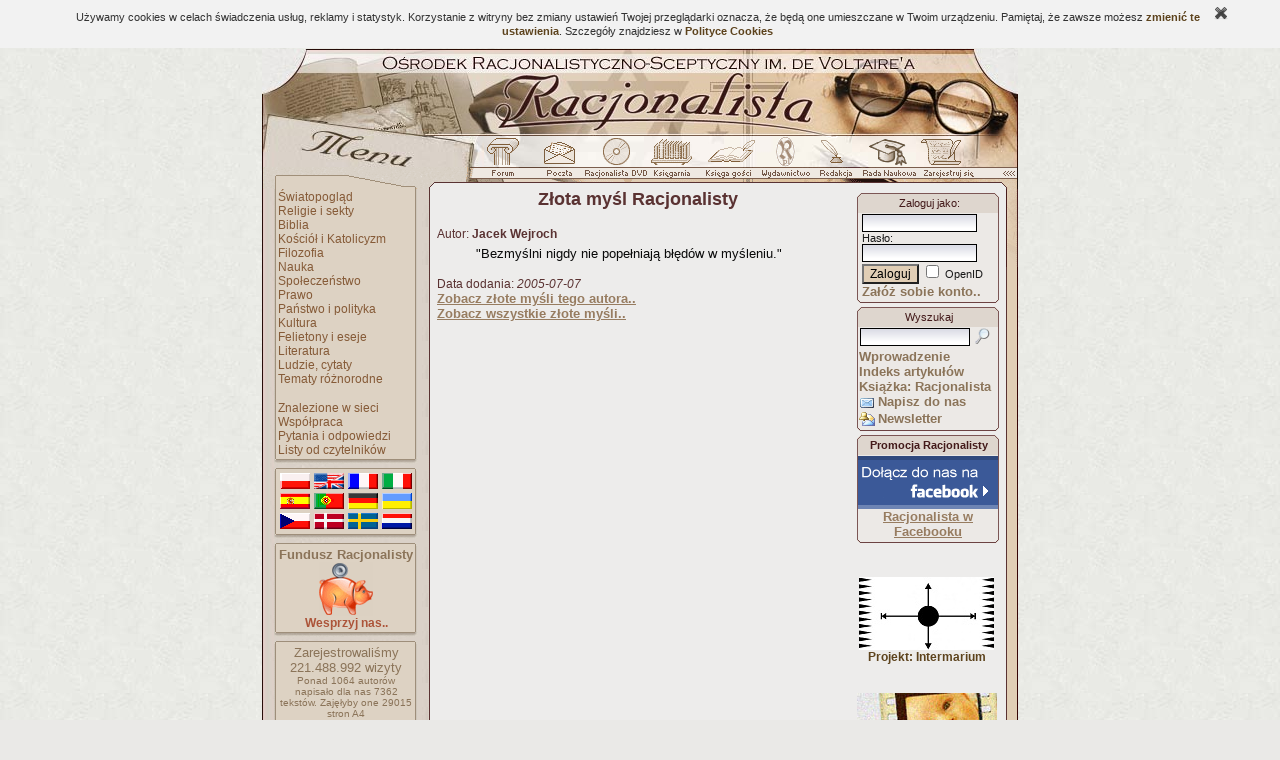

--- FILE ---
content_type: text/html; charset=ISO-8859-2
request_url: http://www.racjonalista.pl/index.php/s,49/k,138
body_size: 23425
content:
<!DOCTYPE HTML PUBLIC "-//W3C//DTD HTML 4.01 Transitional//EN">
<html xmlns="http://www.w3.org/1999/xhtml" xmlns:og="http://ogp.me/ns#" xmlns:fb="https://www.facebook.com/2008/fbml" lang="pl">
<head><title>Racjonalista - Złota myśl Racjonalisty</title>
<meta http-equiv="Content-Type" content="text/html; charset=ISO-8859-2">
<meta name="keywords" content=" , ateizm, racjonalizm, wiara, katolicki, chrześcijanstwo, religia, teologia, filozofia, bóg, jezus, mesjasz, religioznawstwo, agnostycyzm, święty, agnostyk, maryja, historia, zbawienie, anioł, piekło, niebo, ewangelia, testament, ksiądz, kler, Watykan, papież, zakon, mnich, duchowienstwo, konkordat, jezuici, grzech, krzyż, cuda, jahwe, proroctwo, duchy, trójca, Wojtyła, hinduizm, buddyzm, islam">
<meta name="description" content="Portal propagatorów racjonalnego myślenia, prezentujący racjonalny obraz świata. Szerokie spektrum tematyczne; podejmuje tematykę wszelkich przejawów życia duchowego z punktu widzenia postaw racjonalistycznych i nieteistycznych."><meta name="medium" content="news"><base href="http://www.racjonalista.pl/"><link rel="alternate" href="/rss.php" type="application/rss+xml" title="Nowe strony/new sites"><link rel="shortcut icon" href="/favicon.ico"><link rel="canonical" href="http://www.racjonalista.pl/index.php/s,49/k,138"><script type="text/javascript">
<!--
window.defaultStatus="Ładowanie strony..";//Saved from 18.223.203.131
function on(a){}function off(){}
var bl=(window.blur)?1:0;
//--></script>
<link href="/cli/basic.css?v=14" rel="stylesheet" type="text/css"></head><body bgcolor="#EAE9E7" background="http://i.racjonalista.pl/img/tlo.jpg" text="#431A1A" link="#99939D" vlink="#99939D" alink="#99939D"><table align=center width=756 style="table-layout:fixed;border:0" cellpadding=0 cellspacing=0 summary=""><tr><td><a
href="/" title="Racjonalista.pl"><img src="http://i.racjonalista.pl/ai/gt.jpg" width=756 height=87 border=0 alt="Racjonalista - Strona główna"></a><a href="/index.php/s,49/k,138#skip" style="display:none">Do treści</a></td>
</tr><tr><td><table border=0 cellpadding=0 cellspacing=0 summary=""><tr><td><img
src="http://i.racjonalista.pl/ai/gm.jpg" width=222 height=31 alt=""></td>
<td style="background:url(http://i.racjonalista.pl/ai/gp.jpg)" width=534 height=31><a name=AF onclick="if(bl)this.blur()" onfocus="if(bl)this.blur()" class=tooltip href="/forum.php" onmouseover="on('RF')" onmouseout="off()"><img src="http://i.racjonalista.pl/img/f0.gif" name=RF width=46 height=31 border=0 alt=""></a><a name=AP onclick="if(bl)this.blur()" onfocus="if(bl)this.blur()" class=tooltip href="/index.php/s,45" onmouseover="on('RP')" onmouseout="off()"><img src="http://i.racjonalista.pl/img/p0.gif" name=RP width=57 height=31 border=0 alt=""></a><a name=AC onclick="if(bl)this.blur()" onfocus="if(bl)this.blur()" class=tooltip href="/index.php/s,16" onmouseover="on('RC')" onmouseout="off()"><img src="http://i.racjonalista.pl/img/c0.gif" name=RC width=58 height=31 border=0 alt=""></a><a name=AE onclick="if(bl)this.blur()" onfocus="if(bl)this.blur()" class=tooltip href="/ks.php" onmouseover="on('RE')" onmouseout="off()"><img src="http://i.racjonalista.pl/img/e0.gif" name=RE width=57 height=31 border=0 alt=""></a><a name=AG onclick="if(bl)this.blur()" onfocus="if(bl)this.blur()" class=tooltip href="/ksiega.php" onmouseover="on('RG')" onmouseout="off()"><img src="http://i.racjonalista.pl/img/g0.gif" name=RG width=60 height=31 border=0 alt=""></a><a name=AQ onclick="if(bl)this.blur()" onfocus="if(bl)this.blur()" class=tooltip href="/kk.php/d,304" onmouseover="on('RQ')" onmouseout="off()"><img src="http://i.racjonalista.pl/img/q0.gif" name=RQ width=46 height=31 border=0 alt=""></a><a name=AD onclick="if(bl)this.blur()" onfocus="if(bl)this.blur()" class=tooltip href="/index.php/s,2" onmouseover="on('RD')" onmouseout="off()"><img src="http://i.racjonalista.pl/img/d0.gif" name=RD width=52 height=31 border=0 alt=""></a><a name=AN onclick="if(bl)this.blur()" onfocus="if(bl)this.blur()" class=tooltip href="/kk.php/s,6075" onmouseover="on('RN')" onmouseout="off()"><img src="http://i.racjonalista.pl/img/n0.gif" name=RN width=52 height=31 border=0 alt=""></a><a name=AZ onclick="if(bl)this.blur()" onfocus="if(bl)this.blur()" class=tooltip href="/index.php/s,6" onmouseover="on('RZ')" onmouseout="off()"><img src="http://i.racjonalista.pl/img/z0.gif" name=RZ width=62 height=31 border=0 alt=""></a></td>
</tr></table></td></tr>
<tr><td><img src="http://i.racjonalista.pl/ai/gpn.gif" width=756 height=22 alt=""></td></tr>
<tr><td><table border=0 cellpadding=0 cellspacing=0 summary=""><tr>
<td width=166 style="background:url(http://i.racjonalista.pl/ai/mt.jpg)" valign=top>
<table border=0 cellpadding=0 cellspacing=0 width=166 style="background-image:none" summary=""><tr>
<td valign=top><table border=0 cellpadding=0 cellspacing=0 summary=""><tr>
<td><img src="http://i.racjonalista.pl/s.gif" width=12 height=1 alt=""></td>
<td><table border=0 cellpadding=0 cellspacing=0 summary=""><tr><td style="background:url(http://i.racjonalista.pl/ai/mlp.gif)"><img src="http://i.racjonalista.pl/s.gif" width=4 height=1 alt=""></td>
<td><div class=tmen><img src="http://i.racjonalista.pl/s.gif" width=135 height=1 alt=""><br><a href="/kk.php/d,3" class=menu>Światopogląd</a><br><a href="/kk.php/d,8" class=menu>Religie i sekty</a><br><a href="/kk.php/d,22" class=menu>Biblia</a><br><a href="/kk.php/d,10" class=menu>Kościół i Katolicyzm</a><br><a href="/kk.php/d,61" class=menu>Filozofia</a><br><a href="/kk.php/d,4" class=menu>Nauka</a><br><a href="/kk.php/d,64" class=menu>Społeczeństwo</a><br><a href="/kk.php/d,162" class=menu>Prawo</a><br><a href="/kk.php/d,261" class=menu>Państwo i polityka</a><br><a href="/kk.php/d,127" class=menu>Kultura</a><br><a href="/kk.php/d,28" class=menu>Felietony i eseje</a><br><a href="/kk.php/d,40" class=menu>Literatura</a><br><a href="/kk.php/d,26" class=menu>Ludzie, cytaty</a><br><a href="/kk.php/d,41" class=menu>Tematy różnorodne</a><br><br><a href="/index.php/s,31" class=menu>Znalezione w sieci</a><br><a href="/index.php/s,19" class=menu>Współpraca</a><br><a href="/index.php/s,10" class=menu>Pytania i odpowiedzi</a><br><a href="/kk.php/d,62" class=menu>Listy od czytelników</a><br></div></td><td style="background:url(http://i.racjonalista.pl/ai/mrp.gif)"><img src="http://i.racjonalista.pl/s.gif" width=4 height=1 alt=""></td>
</tr><tr><td colspan=3><img src="http://i.racjonalista.pl/ai/mb.gif" width=144 height=7 alt=""></td></tr><tr><td colspan=3><img src="http://i.racjonalista.pl/s.gif" width=144 height=4 alt=""></td></tr></table><table border=0 cellpadding=0 cellspacing=0 summary=""><tr><td colspan=3><img src="http://i.racjonalista.pl/ai/ma.gif" width=144 height=3 alt=""></td></tr><tr><td style="background:url(http://i.racjonalista.pl/ai/mlp.gif)"><img src="http://i.racjonalista.pl/s.gif" width=4 height=1 alt=""></td>
<td><div class=tmen><img src="http://i.racjonalista.pl/s.gif" width=135 height=1 alt=""><div class=fl><a href="/kk.php/s,3734" title=PL><div class=pl></div></a>
<a href="/kk.php/s,3134" title=EN><div class=en></div></a>
<a href="/kk.php/s,3578" title=FR><div class=fr></div></a>
<a href="/kk.php/s,3577" title=IT><div class=it></div></a><br clear=all>
<a href="/kk.php/s,4425" title=ES><div class=es></div></a>
<a href="/kk.php/s,140" title=PT><div class=pt></div></a>
<a href="/kk.php/s,2342" title=DE><div class=de></div></a>
<a href="/kk.php/s,3271" title=UA><div class=ua></div></a><br clear=all>
<a href="/kk.php/s,4256" title=CZ><div class=cz></div></a>
<a href="/kk.php/s,4327" title=DA><div class=da></div></a>
<a href="/kk.php/s,4358" title=SE><div class=se></div></a>
<a href="/kk.php/s,4326" title=NL><div class=nl></div></a></div></div></td><td style="background:url(http://i.racjonalista.pl/ai/mrp.gif)"><img src="http://i.racjonalista.pl/s.gif" width=4 height=1 alt=""></td>
</tr><tr><td colspan=3><img src="http://i.racjonalista.pl/ai/mb.gif" width=144 height=7 alt=""></td></tr><tr><td colspan=3><img src="http://i.racjonalista.pl/s.gif" width=144 height=4 alt=""></td></tr></table><table border=0 cellpadding=0 cellspacing=0 summary=""><tr><td colspan=3><img src="http://i.racjonalista.pl/ai/ma.gif" width=144 height=3 alt=""></td></tr><tr><td style="background:url(http://i.racjonalista.pl/ai/mlp.gif)"><img src="http://i.racjonalista.pl/s.gif" width=4 height=1 alt=""></td>
<td><div class=tmen><img src="http://i.racjonalista.pl/s.gif" width=135 height=1 alt=""><center><b>Fundusz Racjonalisty</b><br><a href="/index.php/s,88" class=tooltip title="Wpłać dowolną sumę"><img src="http://i.racjonalista.pl/img/swin.gif" width=54 height=54 alt=""></a><br><a href="/index.php/s,88" class=menu><b style="color:#AC5439">Wesprzyj nas..</b></a></center></div></td><td style="background:url(http://i.racjonalista.pl/ai/mrp.gif)"><img src="http://i.racjonalista.pl/s.gif" width=4 height=1 alt=""></td>
</tr><tr><td colspan=3><img src="http://i.racjonalista.pl/ai/mb.gif" width=144 height=7 alt=""></td></tr><tr><td colspan=3><img src="http://i.racjonalista.pl/s.gif" width=144 height=4 alt=""></td></tr></table><table border=0 cellpadding=0 cellspacing=0 summary=""><tr><td colspan=3><img src="http://i.racjonalista.pl/ai/ma.gif" width=144 height=3 alt=""></td></tr><tr><td style="background:url(http://i.racjonalista.pl/ai/mlp.gif)"><img src="http://i.racjonalista.pl/s.gif" width=4 height=1 alt=""></td>
<td><div class=tmen><img src="http://i.racjonalista.pl/s.gif" width=135 height=1 alt=""><center>Zarejestrowaliśmy<br><!--CNT-->221.488.992<!--/CNT--> wizyty<div style="font-size:10px">Ponad 1064 autorów napisało <span title="Nie licząc podstron">dla nas 7362 tekstów.</span> <span title="Przy 4200 znakach ze spacjami na stronę">Zajęłyby one 29015 stron A4</span></div></center><br><a href="/index.php/s,12" class=menu>Najnowsze strony..</a><br><a href="/index.php/s,9" class=menu style="font-size:11px">Archiwum streszczeń..</a></div></td><td style="background:url(http://i.racjonalista.pl/ai/mrp.gif)"><img src="http://i.racjonalista.pl/s.gif" width=4 height=1 alt=""></td>
</tr><tr><td colspan=3><img src="http://i.racjonalista.pl/ai/mb.gif" width=144 height=7 alt=""></td></tr><tr><td colspan=3><img src="http://i.racjonalista.pl/s.gif" width=144 height=4 alt=""></td></tr></table><table border=0 cellpadding=0 cellspacing=0 summary=""><tr><td colspan=3><img src="http://i.racjonalista.pl/ai/ma.gif" width=144 height=3 alt=""></td></tr><tr><td style="background:url(http://i.racjonalista.pl/ai/mlp.gif)"><img src="http://i.racjonalista.pl/s.gif" width=4 height=1 alt=""></td>
<td><div class=tmen><img src="http://i.racjonalista.pl/s.gif" width=135 height=1 alt=""><br><b>Ostatnie wątki Forum</b>:<br><a href="/forum.php/s,953845" class=linkdzial style="font-weight:normal">Google wprowadziło nowy Uniwersal..</a><br><a href="/forum.php/s,953839" class=linkdzial style="font-weight:normal">Tanie, dostępne dobra materialne ..</a><br><a href="/forum.php/s,953834" class=linkdzial style="font-weight:normal">Quazi psychologia. Starzejący się..</a><br><a href="/forum.php/s,953800" class=linkdzial style="font-weight:normal">Upadłość konsumencka a prawo włas..</a><br><a href="/forum.php/s,953795" class=linkdzial style="font-weight:normal">Bieżace problemy oraz populizm a ..</a><br><a href="/forum.php/s,953789" class=linkdzial style="font-weight:normal">Czy polityka może być czysta?</a><br><a href="/forum.php/s,953718" class=linkdzial style="font-weight:normal">"Cucurrucucú Paloma"</a><br><a href="/forum.php/s,953710" class=linkdzial style="font-weight:normal">do przodu</a><br><a href="/forum.php/s,953701" class=linkdzial style="font-weight:normal">Demokracja na sztandarach a w rze..</a><br></div></td><td style="background:url(http://i.racjonalista.pl/ai/mrp.gif)"><img src="http://i.racjonalista.pl/s.gif" width=4 height=1 alt=""></td>
</tr><tr><td colspan=3><img src="http://i.racjonalista.pl/ai/mb.gif" width=144 height=7 alt=""></td></tr><tr><td colspan=3><img src="http://i.racjonalista.pl/s.gif" width=144 height=4 alt=""></td></tr></table><table border=0 cellpadding=0 cellspacing=0 summary=""><tr><td colspan=3><img src="http://i.racjonalista.pl/ai/ma.gif" width=144 height=3 alt=""></td></tr><tr><td style="background:url(http://i.racjonalista.pl/ai/mlp.gif)"><img src="http://i.racjonalista.pl/s.gif" width=4 height=1 alt=""></td>
<td><div class=tmen><img src="http://i.racjonalista.pl/s.gif" width=135 height=1 alt=""><br><b>Ogłoszenia</b>:<br><a href="/forum.php/s,940334" class=linkdzial style="font-weight:normal">30 marca 1689r w Polsce</a><br><a href="/forum.php/s,938023" class=linkdzial style="font-weight:normal">Ostatnio rozważam wdrożenie Symfonii w chmu..</a><br><a href="/forum.php/s,937780" class=linkdzial style="font-weight:normal">Jakie są rzeczywiste koszty wdrożenia AI</a><br><a href="/forum.php/s,936658" class=linkdzial style="font-weight:normal">dobre szkolenia lub materiały dotyczące Arc..</a><br><a href="/forum.php/z,26/d,36073" class=linkdzial>Dodaj ogłoszenie..</a></div></td><td style="background:url(http://i.racjonalista.pl/ai/mrp.gif)"><img src="http://i.racjonalista.pl/s.gif" width=4 height=1 alt=""></td>
</tr><tr><td colspan=3><img src="http://i.racjonalista.pl/ai/mb.gif" width=144 height=7 alt=""></td></tr><tr><td colspan=3><img src="http://i.racjonalista.pl/s.gif" width=144 height=4 alt=""></td></tr></table><table border=0 cellpadding=0 cellspacing=0 summary=""><tr><td colspan=3><img src="http://i.racjonalista.pl/ai/ma.gif" width=144 height=3 alt=""></td></tr><tr><td style="background:url(http://i.racjonalista.pl/ai/mlp.gif)"><img src="http://i.racjonalista.pl/s.gif" width=4 height=1 alt=""></td>
<td><div class=tmen><img src="http://i.racjonalista.pl/s.gif" width=135 height=1 alt=""><form style="display:inline" action="/index.php/s,8" method=POST name=sonda onsubmit="return checkS(0)"><br>&nbsp;<b>Czy USA przejmą Grenlandię w 2026?</b><br><input type=RADIO name="g" onfocus="this.blur()" class=radio value="1"> Raczej tak<br><input type=RADIO name="g" onfocus="this.blur()" class=radio value="2"> Chyba tak<br><input type=RADIO name="g" onfocus="this.blur()" class=radio value="3"> Nie wiem<br><input type=RADIO name="g" onfocus="this.blur()" class=radio value="4"> Chyba nie<br><input type=RADIO name="g" onfocus="this.blur()" class=radio value="5"> Raczej nie<br>&nbsp;&nbsp;<input type=SUBMIT name="submit" class=buttonwmenu value="Głosuję"><input type=HIDDEN name="i" value="3422"></form><br>Oddano 15 głosów.</div></td><td style="background:url(http://i.racjonalista.pl/ai/mrp.gif)"><img src="http://i.racjonalista.pl/s.gif" width=4 height=1 alt=""></td>
</tr><tr><td colspan=3><img src="http://i.racjonalista.pl/ai/mb.gif" width=144 height=7 alt=""></td></tr><tr><td colspan=3><img src="http://i.racjonalista.pl/s.gif" width=144 height=4 alt=""></td></tr></table><table class=ltab summary=""><tr><td class=ltop>Chcesz wiedzieć więcej?<br>Zamów dobrą książkę.<br>Propozycje Racjonalisty:</td></tr><tr><td class=ltext><table class=lti><tr><td class=limg><a href="/ks.php/k,1736" title="Nowy Renesans"><img src="/img/okl/343754001190463605.jpg" width=110 height=175></a></td></tr></table><div class=lc>John Brockman (red.) - <a href="/ks.php/k,1736" class=ks>Nowy Renesans</a><br><a href="/ks.php/k,1667" class=ks>Ars Regia. Czasopismo poświęcone myśli i historii wolnomularstwa. Nr 2/1993</a><br>Mariusz Agnosiewicz - <a href="/ks.php/k,2358" class=ks>Zapomniane dzieje Polski</a><br>Dorota Terakowska - <a href="/ks.php/k,2065" class=ks>Samotność Bogów</a><br>Karl Heinz Bohrer - <a href="/ks.php/k,950" class=ks>Absolutna teraźniejszość</a><br><br><a href="/ks.php/s,2" class=ks>Znajdź książkę..</a></div></td></tr><tr><td class=lfoot> </td></tr></table><img src="http://i.racjonalista.pl/t.gif" height=4 width=100><table class=ltab summary=""><tr><td class=ltop>Sklepik "Racjonalisty"</td></tr><tr><td class=ltext><table class=lti><tr><td style="background-color:#D2C0A8;text-align:center"><a href="/ks.php/k,2008" title="Heretyckie dziedzictwo Europy"><img src="/img/okl/041858001316183663.jpg" width=110 height=82></a></td></tr></table><div class=lc>Mariusz Agnosiewicz - <a href="/ks.php/k,2008" class=ks>Heretyckie dziedzictwo Europy</a><br>Jan Rura - <a href="/ks.php/k,1950" class=ks>Quo vadis, Ecclesia? Czy Kościół może się zmienić</a></div></td></tr><tr><td class=lfoot> </td></tr></table><img src="http://i.racjonalista.pl/t.gif" height=4 width=100><table border=0 cellpadding=0 cellspacing=0 summary=""><tr><td colspan=3><img src="http://i.racjonalista.pl/ai/ma.gif" width=144 height=3 alt=""></td></tr><tr><td style="background:url(http://i.racjonalista.pl/ai/mlp.gif)"><img src="http://i.racjonalista.pl/s.gif" width=4 height=1 alt=""></td>
<td><div class=tmen><img src="http://i.racjonalista.pl/s.gif" width=135 height=1 alt=""><br>Złota myśl Racjonalisty:<br><span style="font:12px Verdana">Jeżeli ktoś żyje z tego, że zwalcza wroga, jest zainteresowany tym, aby wróg pozostał przy życiu.</span><div style="text-align:right"><a href="/index.php/s,49/k,307" class=powiazanie>Fryderyk Nietzsche</a>&nbsp;</div></div></td><td style="background:url(http://i.racjonalista.pl/ai/mrp.gif)"><img src="http://i.racjonalista.pl/s.gif" width=4 height=1 alt=""></td>
</tr><tr><td colspan=3><img src="http://i.racjonalista.pl/ai/mb.gif" width=144 height=7 alt=""></td></tr><tr><td colspan=3><img src="http://i.racjonalista.pl/s.gif" width=144 height=4 alt=""></td></tr></table></td>
</tr></table></td>
</tr></table></td>
<td style="background:url(http://i.racjonalista.pl/ai/glp.gif)"><img src="http://i.racjonalista.pl/s.gif" height=1 width=9 alt=""></td>
<td id=oTxt width=562><a name=skip style="display:none"></a><span id="fb-root"></span><table border=0 cellspacing=0 cellpadding=0 summary="" style="overflow:hidden"><tr><td width=402 valign=top><div class=title><b>Złota myśl Racjonalisty</b></div><br>Autor: <b>Jacek Wejroch</b><br><p class=strona>&quot;Bezmyślni nigdy nie popełniają błędów w myśleniu.&quot;</p><br>Data dodania: <i>2005-07-07</i><br><a href="/index.php/s,50" class=powiazanie>Zobacz złote myśli tego autora..</a><br><a href="/index.php/s,50" class=powiazanie>Zobacz wszystkie złote myśli..</a><br><br>
</td><td width=160 align=right valign=top>
<img src="http://i.racjonalista.pl/t.gif" width=60 height=4><form action="https://www.racjonalista.pl/index.php/s,5" method=POST style="display:inline"><table class=rtab><tr><td class=rup></td></tr><tr><td class=rti><label for=login>Zaloguj jako</label>:</td></tr><tr><td class=rtext>&nbsp;<input type=HIDDEN name=e value=1><input type=TEXT name=login size=10 maxlength=128 style="border:1px solid;width:115px" title="Login lub OpenID"><br><span style="font-size:11px" id=pass>&nbsp;<label for=haslo>Hasło</label>:<br>&nbsp;<input type=PASSWORD name=haslo value="" size=8 maxlength=15 style="border:1px solid;width:115px"><br></span>&nbsp;<input type=SUBMIT name=submit value="Zaloguj" class=button> <input type=CHECKBOX name=openid value=1 class=chk title="Użyj serwera OpenID do zalogowania" onclick="oId(this)"> OpenID<br>&nbsp;<a href="/index.php/s,6" class=linkdzial>Załóż sobie konto..</a></td></tr><tr><td class=rfoot></td></tr></table></form><table class=rtab summary=""><tr><td class=rup></td></tr><tr><td class=rti>Wyszukaj</td></tr><tr><td class=rtext><form style="display:inline;margin:0" action="/index.php/s,4" method=POST><input type=HIDDEN name=e value=1><input type=HIDDEN name=typ value=nws><input type=HIDDEN name=tryb value=any><input type=TEXT name=co1 size=40 maxlength=40 id=stext style="border:1px solid;width:110px;margin-left:1px"><input type=IMAGE name=slo src="http://i.racjonalista.pl/img/_s.gif" title="Szukaj w treści artykułów" class=tooltip style="border:0;margin:0 0 5px 5px;vertical-align:middle;display:inline;background:transparent"></form><br> <a href="/kk.php/d,67" class=linkdzial>Wprowadzenie</a><br> <a href="/index.php/s,27" class=linkdzial>Indeks artykułów</a><br> <a href="/kk.php/s,2134" class=linkdzial>Książka: Racjonalista</a><br><img src="http://i.racjonalista.pl/img/_m.gif" width=16 height=16 align=top alt="" style="margin-top:1px"> <a href="/index.php/s,36" class=linkdzial>Napisz do nas</a><br><img src="http://i.racjonalista.pl/img/notify.gif" width=16 height=16 align=top alt=""> <a href="/index.php/s,75" class=linkdzial>Newsletter</a></td></tr><tr><td class=rfoot></td></tr></table><table class=rtab summary=""><tr><td class=rup></td></tr><tr><td class=rti><b>Promocja Racjonalisty</b></td></tr><tr><td class=rtext style="padding-left:1px"><center><a href="http://www.facebook.com/RacjonalistaPL"><img src="/img/promocje/771707001249564065.png" width=140 height=53></a><br><a href="http://www.facebook.com/RacjonalistaPL" class=powiazanie>Racjonalista w Facebooku</a></center></td></tr><tr><td class=rfoot></td></tr></table><div id=marqT><div id=r1><a href="http://www.racjonalista.pl/forum.php/s,716390"><img src="http://i.racjonalista.pl/img/strony/osiepln.jpg"><br>Projekt: Intermarium</a></div><div id=r2><a href="http://synopsa.pl"><img src="http://i.racjonalista.pl/img/strony/synopsasmall.jpg"></a></div></div><div id=marq><div id=marqD onmouseover="mq=0" onmouseout="mq=1"></div></div><a href="http://ceremonie.racjonalista.pl/" style="margin:0 2px 3px 0" title="Dowiedz się więcej.." class=tooltip><img src="http://i.racjonalista.pl/img/ban/ch1.jpg" width=140 height=259 border=0 alt=""></a></td></tr></table></td>
<td width=19 style="background:url(http://i.racjonalista.pl/ai/grpo.gif)" valign=top><img src="http://i.racjonalista.pl/ai/grpr.gif" width=19 height=78 alt=""></td>
</tr></table>
</td></tr>
<tr><td width=756 height=28><img src="http://i.racjonalista.pl/ai/gd.gif" width=756 height=28 alt=""></td></tr>
<tr><td><table border=0 cellpadding=0 cellspacing=0 summary=""><tr>
<td rowspan=2 width=63 height=37 style="background:url(http://i.racjonalista.pl/ai/dl.jpg)"></td><td
style="background:url(http://i.racjonalista.pl/ai/dc.jpg)" width=631 height=27 class=foot>[ <a href="/index.php/s,48">Regulamin publikacji</a> ] [ <a href="/index.php/s,23">Bannery</a> ] [ <a href="/index.php/s,60">Mapa portalu</a> ] [ <a href="/index.php/s,62">Reklama</a> ] [ <a href="/ks.php">Sklep</a> ] [ <a href="/index.php/s,6">Zarejestruj się</a> ] [ <a href="/index.php/s,36">Kontakt</a> ] <br><a href="/index.php/s,36" class=s>Racjonalista</a> &copy; <a href="/kk.php/d,208" class=s>Copyright</a> 2000-2018 (e-mail: <a urn="racjonalista.pl|info" class=s>redakcja</a> | <a urn="racjonalista.pl|webmaster" class=s>administrator</a>)</td><td rowspan=2 style="background:url(http://i.racjonalista.pl/ai/dp.gif)" width=62 height=27></td></tr><tr><td colspan=3><img src="http://i.racjonalista.pl/ai/dd.jpg" width=631 height=10 alt=""></td></tr></table></td></tr></table><center><b>Fundacja Wolnej Myśli, konto bankowe 101140 2017 0000 4002 1048 6365</b></center><br><script type="text/javascript" src="/cli/common.js?v=14"></script><script async src="https://www.googletagmanager.com/gtag/js?id=G-LVE40LYKN0"></script>
<script>
window.dataLayer=window.dataLayer||[];
function gtag(){dataLayer.push(arguments);}
gtag('js',new Date());gtag('config','G-LVE40LYKN0');
</script><script type="text/javascript"><!--
cFlash("fAPO","/img/apo.swf","#FFFFFF",145,119,"/kk.php/s,5664");window.defaultStatus=" ";
//--></script></body></html>